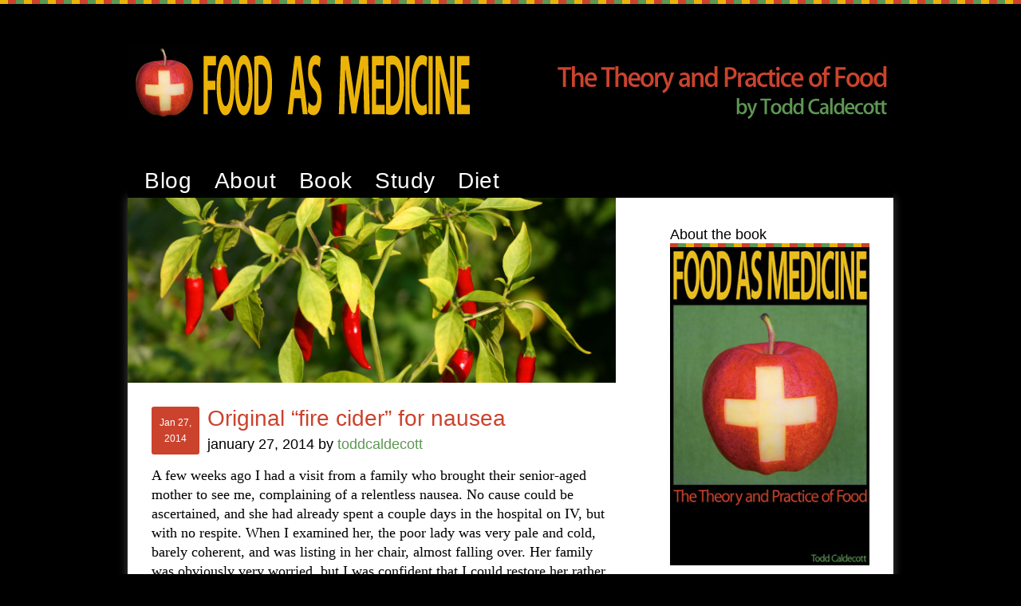

--- FILE ---
content_type: text/html; charset=UTF-8
request_url: https://www.foodasmedicine.ca/2014/original-fire-cider-for-nausea/
body_size: 8969
content:
<!DOCTYPE html PUBLIC "-//W3C//DTD XHTML 1.0 Transitional//EN" "http://www.w3.org/TR/xhtml1/DTD/xhtml1-transitional.dtd">
<html xmlns="http://www.w3.org/1999/xhtml" lang="en-US" xml:lang="en-US">
<head profile="http://gmpg.org/xfn/11">
<meta http-equiv="Content-Type" content="text/html; charset=UTF-8" />
<title>Original “fire cider” for nausea</title><link rel='dns-prefetch' href='//platform-api.sharethis.com' />
<link rel='dns-prefetch' href='//s.w.org' />
<link rel="alternate" type="application/rss+xml" title="Food as Medicine &raquo; Feed" href="https://www.foodasmedicine.ca/feed/" />
<link rel="alternate" type="application/rss+xml" title="Food as Medicine &raquo; Comments Feed" href="https://www.foodasmedicine.ca/comments/feed/" />
<link rel="canonical" href="https://www.foodasmedicine.ca/2014/original-fire-cider-for-nausea/" />
		<script type="text/javascript">
			window._wpemojiSettings = {"baseUrl":"https:\/\/s.w.org\/images\/core\/emoji\/2.3\/72x72\/","ext":".png","svgUrl":"https:\/\/s.w.org\/images\/core\/emoji\/2.3\/svg\/","svgExt":".svg","source":{"concatemoji":"https:\/\/www.foodasmedicine.ca\/wp-includes\/js\/wp-emoji-release.min.js?ver=4.8.27"}};
			!function(t,a,e){var r,i,n,o=a.createElement("canvas"),l=o.getContext&&o.getContext("2d");function c(t){var e=a.createElement("script");e.src=t,e.defer=e.type="text/javascript",a.getElementsByTagName("head")[0].appendChild(e)}for(n=Array("flag","emoji4"),e.supports={everything:!0,everythingExceptFlag:!0},i=0;i<n.length;i++)e.supports[n[i]]=function(t){var e,a=String.fromCharCode;if(!l||!l.fillText)return!1;switch(l.clearRect(0,0,o.width,o.height),l.textBaseline="top",l.font="600 32px Arial",t){case"flag":return(l.fillText(a(55356,56826,55356,56819),0,0),e=o.toDataURL(),l.clearRect(0,0,o.width,o.height),l.fillText(a(55356,56826,8203,55356,56819),0,0),e===o.toDataURL())?!1:(l.clearRect(0,0,o.width,o.height),l.fillText(a(55356,57332,56128,56423,56128,56418,56128,56421,56128,56430,56128,56423,56128,56447),0,0),e=o.toDataURL(),l.clearRect(0,0,o.width,o.height),l.fillText(a(55356,57332,8203,56128,56423,8203,56128,56418,8203,56128,56421,8203,56128,56430,8203,56128,56423,8203,56128,56447),0,0),e!==o.toDataURL());case"emoji4":return l.fillText(a(55358,56794,8205,9794,65039),0,0),e=o.toDataURL(),l.clearRect(0,0,o.width,o.height),l.fillText(a(55358,56794,8203,9794,65039),0,0),e!==o.toDataURL()}return!1}(n[i]),e.supports.everything=e.supports.everything&&e.supports[n[i]],"flag"!==n[i]&&(e.supports.everythingExceptFlag=e.supports.everythingExceptFlag&&e.supports[n[i]]);e.supports.everythingExceptFlag=e.supports.everythingExceptFlag&&!e.supports.flag,e.DOMReady=!1,e.readyCallback=function(){e.DOMReady=!0},e.supports.everything||(r=function(){e.readyCallback()},a.addEventListener?(a.addEventListener("DOMContentLoaded",r,!1),t.addEventListener("load",r,!1)):(t.attachEvent("onload",r),a.attachEvent("onreadystatechange",function(){"complete"===a.readyState&&e.readyCallback()})),(r=e.source||{}).concatemoji?c(r.concatemoji):r.wpemoji&&r.twemoji&&(c(r.twemoji),c(r.wpemoji)))}(window,document,window._wpemojiSettings);
		</script>
		<style type="text/css">
img.wp-smiley,
img.emoji {
	display: inline !important;
	border: none !important;
	box-shadow: none !important;
	height: 1em !important;
	width: 1em !important;
	margin: 0 .07em !important;
	vertical-align: -0.1em !important;
	background: none !important;
	padding: 0 !important;
}
</style>
<link rel='stylesheet' id='luscious-child-theme-css'  href='https://www.foodasmedicine.ca/wp-content/themes/luscious/style.css?ver=2.5.3' type='text/css' media='all' />
<link rel='stylesheet' id='ecwid-css-css'  href='https://www.foodasmedicine.ca/wp-content/plugins/ecwid-shopping-cart/css/frontend.css?ver=5.6.2' type='text/css' media='all' />
<link rel='stylesheet' id='child-pages-shortcode-css-css'  href='https://www.foodasmedicine.ca/wp-content/plugins/child-pages-shortcode/css/child-pages-shortcode.min.css?ver=1.1.4' type='text/css' media='all' />
<script type='text/javascript' src='https://www.foodasmedicine.ca/wp-includes/js/jquery/jquery.js?ver=1.12.4'></script>
<script type='text/javascript' src='https://www.foodasmedicine.ca/wp-includes/js/jquery/jquery-migrate.min.js?ver=1.4.1'></script>
<script type='text/javascript' src='https://www.foodasmedicine.ca/wp-content/plugins/ecwid-shopping-cart/js/frontend.js?ver=5.6.2'></script>
<script type='text/javascript' src='https://www.foodasmedicine.ca/wp-content/plugins/child-pages-shortcode/js/child-pages-shortcode.min.js?ver=1.1.4'></script>
<!--[if lt IE 9]>
<script type='text/javascript' src='https://www.foodasmedicine.ca/wp-content/themes/genesis/lib/js/html5shiv.js?ver=3.7.3'></script>
<![endif]-->
<script type='text/javascript' src='//platform-api.sharethis.com/js/sharethis.js#product=ga'></script>
<link rel='https://api.w.org/' href='https://www.foodasmedicine.ca/wp-json/' />
<link rel="EditURI" type="application/rsd+xml" title="RSD" href="https://www.foodasmedicine.ca/xmlrpc.php?rsd" />
<link rel="wlwmanifest" type="application/wlwmanifest+xml" href="https://www.foodasmedicine.ca/wp-includes/wlwmanifest.xml" /> 
<link rel='prev' title='My take on E3 Live during pregnancy' href='https://www.foodasmedicine.ca/2013/my-take-on-e3-live-during-pregnancy/' />
<link rel='next' title='Q&#038;A: Is flax oil good for health?' href='https://www.foodasmedicine.ca/2014/is-flax-oil-good-for-health/' />
<meta name="generator" content="WordPress 4.8.27" />
<link rel="alternate" type="application/json+oembed" href="https://www.foodasmedicine.ca/wp-json/oembed/1.0/embed?url=https%3A%2F%2Fwww.foodasmedicine.ca%2F2014%2Foriginal-fire-cider-for-nausea%2F" />
<link rel="alternate" type="text/xml+oembed" href="https://www.foodasmedicine.ca/wp-json/oembed/1.0/embed?url=https%3A%2F%2Fwww.foodasmedicine.ca%2F2014%2Foriginal-fire-cider-for-nausea%2F&#038;format=xml" />
<meta http-equiv="x-dns-prefetch-control" content="on">
<link rel="dns-prefetch" href="//images-cdn.ecwid.com/">
<link rel="dns-prefetch" href="//images.ecwid.com/">
<link rel="dns-prefetch" href="//app.ecwid.com/">
<link rel="dns-prefetch" href="//ecwid-static-ru.r.worldssl.net">
<link rel="dns-prefetch" href="//ecwid-images-ru.r.worldssl.net">
<link rel="preload" href="https://app.ecwid.com/script.js?516129&data_platform=wporg" as="script">
<script type="text/javascript">
window.ec = window.ec || Object();
window.ec.config = window.ec.config || Object();
window.ec.config.enable_canonical_urls = true;
</script><meta name="keywords" content="apple cider vinegar,ayurveda,cayenne,digestion,fire cider,kapha,recipes" />
  <meta property="og:title" content="Original “fire cider” for nausea" />
  <meta property="og:type" content="blog" />
  <meta property="og:description" content="A few weeks ago I had a visit from a family who brought their senior-aged mother to see me, complaining &amp;hellip;" />
  	<meta property="og:image" content="https://www.foodasmedicine.ca/wp-content/uploads/2014/01/cayenne-960x640.jpg" />
	<meta property="og:image" content="http://www.foodasmedicine.ca/wp-content/uploads/2014/01/Capsicum_frutescens.jpg" />
  <meta property="og:url" content="https://www.foodasmedicine.ca/2014/original-fire-cider-for-nausea/" />
  <meta property="og:site_name" content="Food as Medicine" />
  <meta name="twitter:title" content="Original “fire cider” for nausea" />
  <meta name="twitter:card" content="summary_large_image" />
  <meta name="twitter:description" content="A few weeks ago I had a visit from a family who brought their senior-aged mother to see me, complaining &amp;hellip;" />
  <meta name="twitter:image" content="https://www.foodasmedicine.ca/wp-content/uploads/2014/01/cayenne-960x640.jpg" />
  <meta name="twitter:url" content="https://www.foodasmedicine.ca/2014/original-fire-cider-for-nausea/" />
      
<script src="https://www.google.com/recaptcha/api.js" async defer></script>
<link rel="icon" href="https://www.foodasmedicine.ca/wp-content/themes/luscious/images/favicon.ico" />
<link rel="pingback" href="https://www.foodasmedicine.ca/xmlrpc.php" />
<style type="text/css">#header { background: url(https://www.foodasmedicine.ca/wp-content/uploads/2014/01/FAM_banner.jpg) no-repeat !important; }</style>
<style type="text/css" id="custom-background-css">
body.custom-background { background-color: #000000; }
</style>
</head>
<body class="post-template-default single single-post postid-963 single-format-standard custom-background custom-header header-image header-full-width content-sidebar"><div id="wrap"><div id="header"><div class="wrap"><div id="title-area"><p id="title"><a href="https://www.foodasmedicine.ca/">Food as Medicine</a></p></div></div></div><div id="nav"><div class="wrap"><ul id="menu-main-navigation" class="menu genesis-nav-menu menu-primary"><li id="menu-item-682" class="menu-item  menu-item-type-post_type menu-item-object-page current_page_parent menu-item-682"><a href="https://www.foodasmedicine.ca/3-blog/">Blog</a></li>
<li id="menu-item-679" class="menu-item  menu-item-type-post_type menu-item-object-page menu-item-679"><a href="https://www.foodasmedicine.ca/1-about-the-book/">About</a></li>
<li id="menu-item-685" class="menu-item  menu-item-type-post_type menu-item-object-page menu-item-685"><a href="https://www.foodasmedicine.ca/buy-the-book/">Book</a></li>
<li id="menu-item-1098" class="menu-item  menu-item-type-post_type menu-item-object-page menu-item-1098"><a href="https://www.foodasmedicine.ca/study/">Study</a></li>
<li id="menu-item-952" class="menu-item  menu-item-type-post_type menu-item-object-page menu-item-has-children menu-item-952"><a href="https://www.foodasmedicine.ca/diet/">Diet</a>
<ul  class="sub-menu">
	<li id="menu-item-942" class="menu-item  menu-item-type-post_type menu-item-object-page menu-item-942"><a href="https://www.foodasmedicine.ca/diet/quantity-and-timing/">Quantity &#038; timing</a></li>
	<li id="menu-item-943" class="menu-item  menu-item-type-post_type menu-item-object-page menu-item-943"><a href="https://www.foodasmedicine.ca/diet/food-combining/">Food-combining</a></li>
	<li id="menu-item-950" class="menu-item  menu-item-type-post_type menu-item-object-page menu-item-950"><a href="https://www.foodasmedicine.ca/diet/paleolithic-diet/">Paleolithic diet</a></li>
	<li id="menu-item-949" class="menu-item  menu-item-type-post_type menu-item-object-page menu-item-949"><a href="https://www.foodasmedicine.ca/diet/diet-to-reduce-vata/">Vata diet</a></li>
	<li id="menu-item-948" class="menu-item  menu-item-type-post_type menu-item-object-page menu-item-948"><a href="https://www.foodasmedicine.ca/diet/diet-to-reduce-pitta/">Pitta diet</a></li>
	<li id="menu-item-947" class="menu-item  menu-item-type-post_type menu-item-object-page menu-item-947"><a href="https://www.foodasmedicine.ca/diet/diet-to-reduce-kapha/">Kapha diet</a></li>
</ul>
</li>
</ul></div></div><div id="inner"><div id="content-sidebar-wrap"><div id="content" class=""><div class="post-963 post type-post status-publish format-standard has-post-thumbnail category-apple-cider-vinegar category-ayurveda category-cayenne category-digestion category-fire-cider category-kapha category-recipes entry"><a href="https://www.foodasmedicine.ca/2014/original-fire-cider-for-nausea/" rel="bookmark"><img class="post-photo" src="https://www.foodasmedicine.ca/wp-content/uploads/2014/01/cayenne-660x250.jpg" alt="Original “fire cider” for nausea" /></a><div class="post-date"><span class="date published time" title="2014-01-27T10:10:08+00:00">Jan 27, 2014</span> </div><!-- end .post-date --><h1 class="entry-title">Original “fire cider” for nausea</h1>
<div class="post-info"><span class="date published time" title="2014-01-27T10:10:08+00:00">January 27, 2014</span>  By <span class="author "><span class="fn"><a href="https://www.foodasmedicine.ca/author/jivakakomarabhacca/" rel="author">toddcaldecott</a></span></span>  </div><div class="entry-content"><p>A few weeks ago I had a visit from a family who brought their senior-aged mother to see me, complaining of a relentless nausea. No cause could be ascertained, and she had already spent a couple days in the hospital on IV, but with no respite. When I examined her, the poor lady was very pale and cold, barely coherent, and was listing in her chair, almost falling over. Her family was obviously very worried, but I was confident that I could restore her rather quickly, my optimism based on a little remedy I discovered about 15 years ago. While she and her family waited, I excused myself and made some up. I measured out a dose and diluted it in warm water, gave it to the mother, and then continued talking to the family about ways they could restore her electrolytes and digestion. Within a minute or so, the mother&#8217;s pallor changed notably, and she began to sit upright, and answer questions easily. Her eyes were clearer and brighter, and by the time she left a few minutes later, she easily walked out the door on the arm of her daughter.</p>
<p>I knew this remedy would likely benefit her because I have had occasion to test it many times. The first time I found this remedy was when I was searching for something I could give a young female patient that had suffered from intractable nausea for an entire year, as a complication of appendix surgery. She literally could not get out of bed, and had not attended school in the last nine months. Her mother was at her wit&#8217;s end, and told me she had tried everything: pharmaceuticals, herbal remedies, homeopathics and acupuncture &#8211; nothing had worked so far.</p>
<p>During this period I was also clinical director at a herbal college, and was teaching a course on Physiomedicalism, an early evolute of Western herbal medicine in North America. It was a practice derived from the techniques of a folk herbalist named Samuel Thomson, who is notable not only as the first multi-level marketer in North America, but because he introduced several herbs into the materia medica, including lobelia <em>(Lobelia inflata)</em> and cayenne <em>(Capsicum spp.)</em>. For Thomson, cayenne in particular was a herb that was unmatched when it came to holding the &#8220;heat&#8221; of the stomach, synonymous with good appetite and digestion. In Ayurveda, the stomach is the primary site of kapha, or &#8216;phlgem&#8217;, and when the cold, heavy and congesting qualities of kapha increase, there is a commensurate decline in appetite and digestion. Think of trying to burn wet leaves: instead of heat (digestion), all we get is smoke (nausea). Thus nausea is essentially a disease of kapha, and the primary method for resolving this is to burn away the mucus and congestion by activating the digestive fire. In this way, cayenne can be used for any type of kapha issue, including viral rhinitis and influenza, where the symptoms are characterized by nausea, coldness and mucus congestion. For active fever, however, this is remedy is too heating and should be avoided in favour of gentle diaphoretics such as yarrow, catnip, or elder flower tea.</p>
</p>
<p><img src="http://www.foodasmedicine.ca/wp-content/uploads/2014/01/Capsicum_frutescens.jpg" alt="Capsicum_frutescens" width="585" height="439" class="aligncenter size-full wp-image-965" /></a>While cayenne was Thomson&#8217;s standby for digestion, I explored further and came across a specific formula in <em>King&#8217;s American Dispensatory</em> called &#8220;<a href="http://www.henriettesherbal.com/eclectic/kings/capsicum.html"><i>Anti-emetic drops</i></a>&#8220;, comprised of apple cider vinegar, cayenne, salt and water. I decided to try it out and mixed up a batch. I gave it to this young woman and her mother, and within a day I got a report back that the nausea was gone. Cautiously optimistic, I suggested she continue, and let me know how she was doing in a few days. A week later I heard from her mother that she was back at school, hanging out with her friends, now living the life she missed out on for the last year. Although I never saw them again, I received a letter from her mother several years later, telling me that her daughter had finished university &#8211; something she said wouldn&#8217;t have been possible without my help, and of course, the help of this very useful remedy.</p>
<p>Here is the recipe for <em>King&#8217;s Anti-emetic Drops</em> (approximated, using kitchen measurements):</p>
<ul>
<li>1/2 ounce (15 g) of powdered cayenne</li>
<li>1/4 tsp (2 g) of salt</li>
<li>1 cup (250 mL) apple cider vinegar</li>
<li>1 cup (250 mL) water</li>
</ul>
<p>Dose: One tablespoon, given as often as required.</p>
<h3>The original fire cider?</h3>
<p>Lately there has been a <a href="https://www.facebook.com/originalfirecider">bit of a furor</a> over a <a href="http://www.firecider.com/" target="_blank">company</a> that has trademarked the name &#8220;fire cider&#8221;, which is a combination of vinegar, habanero peppers, and other herbs. Perhaps because I live in Canada, I had never heard of the term &#8220;fire cider&#8221;, although I am obviously familiar with the ingredients. It seems that some folks are irritated that the company has taken a folk remedy and claimed it as their own. As we can see, the basic formula goes back more than a century, mentioned in the 1898 edition of King&#8217;s American Dispensatory, so it is hardly unique. Patents are used to protect inventions, whereas trademarks are used to protect marketing terms, such as product names. And unlike patents, which are supposedly novel inventions, it doesn&#8217;t matter how stupid an idea is to get a trademark to protect it. You just need to be first.</p>
<p>While the trademark application itself seems weak and could be challenged, it&#8217;s important to point out that there is no limitation on anyone making &#8220;fire cider&#8221; and calling it such, just as long as they don&#8217;t also sell it as &#8220;fire cider&#8221;. However, I can&#8217;t see how this little company is going to be hiring big city lawyers to put small time herbalists out of business at their local farmer&#8217;s market.  Particularly if everyone does it: bring on <a href="https://www.facebook.com/events/650921764970592">World Wide Fire Cider Making Day</a>!</p>
<p>Anyway, in the context of our free market, capitalist economy, it&#8217;s hard to fault the company: this is the way the system works, for better or for ill. It was probably a bad business decision on their part not to pick a unique name. Fortunately, herbalists are generally not proprietary folk, so regardless of the name, this and similar remedies should continue to remain part of the commons for a long time to come.</p>
<!--<rdf:RDF xmlns:rdf="http://www.w3.org/1999/02/22-rdf-syntax-ns#"
			xmlns:dc="http://purl.org/dc/elements/1.1/"
			xmlns:trackback="http://madskills.com/public/xml/rss/module/trackback/">
		<rdf:Description rdf:about="https://www.foodasmedicine.ca/2014/original-fire-cider-for-nausea/"
    dc:identifier="https://www.foodasmedicine.ca/2014/original-fire-cider-for-nausea/"
    dc:title="Original “fire cider” for nausea"
    trackback:ping="https://www.foodasmedicine.ca/2014/original-fire-cider-for-nausea/trackback/" />
</rdf:RDF>-->
</div><div class="post-meta"><span class="categories">Filed Under: <a href="https://www.foodasmedicine.ca/category/apple-cider-vinegar/">apple cider vinegar</a>, <a href="https://www.foodasmedicine.ca/category/ayurveda/">Ayurveda</a>, <a href="https://www.foodasmedicine.ca/category/cayenne/">cayenne</a>, <a href="https://www.foodasmedicine.ca/category/digestion/">Digestion</a>, <a href="https://www.foodasmedicine.ca/category/fire-cider/">fire cider</a>, <a href="https://www.foodasmedicine.ca/category/kapha/">Kapha</a>, <a href="https://www.foodasmedicine.ca/category/recipes/">Recipes</a></span> </div></div></div><div id="sidebar" class="sidebar widget-area"><div id="text-7" class="widget widget_text"><div class="widget-wrap"><h4 class="widget-title widgettitle">About the book</h4>
			<div class="textwidget"><a href="http://www.foodasmedicine.ca/buy-the-book"> <img src="http://www.foodasmedicine.ca/wp-content/uploads/2014/01/book_cover.jpg "width="250" /></a> 
</div>
		</div></div>
<div id="text-5" class="widget widget_text"><div class="widget-wrap">			<div class="textwidget"><p>Informed by the theory and practices of Ayurveda, folk medicine and scientific research, the new book <a href="http://www.foodasmedicine.ca/8-buy-the-book/">Food As Medicine: The Theory and Practice of Food</a> provides a practical and lucid model of what food is, how it impacts your health, and how to make the best choices in your diet -  all depending on your individual needs.  This detailed and timely book also includes meal plans and delicious recipes as well as therapeutic approaches to diet and herbs for specific conditions.</p></div>
		</div></div>
<div id="text-4" class="widget widget_text"><div class="widget-wrap"><h4 class="widget-title widgettitle">About Todd Caldecott</h4>
			<div class="textwidget"><img src="http://www.foodasmedicine.ca/wp-content/uploads/2014/01/todd.jpg" width="250" />
</div>
		</div></div>
<div id="text-6" class="widget widget_text"><div class="widget-wrap">			<div class="textwidget"><p>Todd Caldecott is a trained medical herbalist and practitioner of Ayurveda, in clinical practice since 1997.  He the Executive Director of <a href="http://dogwoodbotanical.com">Dogwood School of Botanical Medicine</a>, and a registered professional member of the American Herbalists Guild since 1997. He is author of the textbook <i>Ayurveda: The Divine Science of Life</i> and  editor of a new text on Nepalese ethnobotany called <a href="http://www.ayurvedainnepal.com"><i>Ayurveda in Nepal</i></a>.  Todd lives in Vancouver B.C. with his family where he practices and teaches herbal medicine and Ayurveda.  Check out his website at <a href="http://www.toddcaldecott.com">www.toddcaldecott.com</a> to get free information on natural health and healing.</p></div>
		</div></div>
		<div id="recent-posts-2" class="widget widget_recent_entries"><div class="widget-wrap">		<h4 class="widget-title widgettitle">Recent posts</h4>
		<ul>
					<li>
				<a href="https://www.foodasmedicine.ca/2016/breakfast-bowl/">Breakfast bowl</a>
						</li>
					<li>
				<a href="https://www.foodasmedicine.ca/2016/mexican-chicken-stew/">Mexican Chicken Stew</a>
						</li>
					<li>
				<a href="https://www.foodasmedicine.ca/2016/braised-persian-shanks/">Braised Persian Lamb Shanks</a>
						</li>
					<li>
				<a href="https://www.foodasmedicine.ca/2016/migraines-magnesium-brownrice/">Migraines, magnesium, and brown rice</a>
						</li>
					<li>
				<a href="https://www.foodasmedicine.ca/2016/musings-meal-times/">Some musings on meal times</a>
						</li>
					<li>
				<a href="https://www.foodasmedicine.ca/2016/egg-pizza/">Egg pizza!</a>
						</li>
					<li>
				<a href="https://www.foodasmedicine.ca/2016/12-culinary-herbs-a-free-lecture/">12 culinary herbs&#8230; a free lecture</a>
						</li>
					<li>
				<a href="https://www.foodasmedicine.ca/2015/parvatis-delight/">Parvati&#8217;s delight</a>
						</li>
					<li>
				<a href="https://www.foodasmedicine.ca/2015/the-graduated-diet/">The graduated diet</a>
						</li>
					<li>
				<a href="https://www.foodasmedicine.ca/2015/classes-begin-oct-8/">Food As Medicine classes begin Oct 8th!</a>
						</li>
					<li>
				<a href="https://www.foodasmedicine.ca/2015/fenugreek-blood-sugar/">Fenugreek for blood sugar</a>
						</li>
					<li>
				<a href="https://www.foodasmedicine.ca/2015/fats-and-oils/">Fats and oils</a>
						</li>
					<li>
				<a href="https://www.foodasmedicine.ca/2014/let-them-eat-salt/">Let them eat salt!</a>
						</li>
					<li>
				<a href="https://www.foodasmedicine.ca/2014/how-to-get-rid-of-rosacea/">How to get rid of rosacea</a>
						</li>
					<li>
				<a href="https://www.foodasmedicine.ca/2014/does-glyphosate-cause-celiac-disease/">Does glyphosate cause celiac disease?</a>
						</li>
					<li>
				<a href="https://www.foodasmedicine.ca/2014/is-flax-oil-good-for-health/">Q&#038;A: Is flax oil good for health?</a>
						</li>
					<li>
				<a href="https://www.foodasmedicine.ca/2014/original-fire-cider-for-nausea/">Original “fire cider” for nausea</a>
						</li>
					<li>
				<a href="https://www.foodasmedicine.ca/2013/my-take-on-e3-live-during-pregnancy/">My take on E3 Live during pregnancy</a>
						</li>
					<li>
				<a href="https://www.foodasmedicine.ca/2013/the-fodmaps-diet/">The FODMAPS diet</a>
						</li>
					<li>
				<a href="https://www.foodasmedicine.ca/2013/goat-curry/">Goat curry</a>
						</li>
					<li>
				<a href="https://www.foodasmedicine.ca/2013/fermented-quinoa-chocolate-cake/">Fermented Quinoa Chocolate Cake</a>
						</li>
					<li>
				<a href="https://www.foodasmedicine.ca/2012/soup-stock/">Soup stock</a>
						</li>
					<li>
				<a href="https://www.foodasmedicine.ca/2012/spicy-saag-nettle-style/">Spicy Saag &#8211; Nettle style</a>
						</li>
					<li>
				<a href="https://www.foodasmedicine.ca/2012/raw-food-reality-hour/">Raw Food Reality Hour</a>
						</li>
					<li>
				<a href="https://www.foodasmedicine.ca/2012/breakfast/">The Importance of Breakfast</a>
						</li>
					<li>
				<a href="https://www.foodasmedicine.ca/2012/indian-flatbreads-roti-thepla-and-parantha/">Indian Flatbreads: roti, thepla and parantha</a>
						</li>
					<li>
				<a href="https://www.foodasmedicine.ca/2012/blood-building-syrup/">Blood Building Syrup</a>
						</li>
					<li>
				<a href="https://www.foodasmedicine.ca/2012/the-ever-present-problem-of-plastic/">The ever-present problem of plastic&#8230;</a>
						</li>
					<li>
				<a href="https://www.foodasmedicine.ca/2011/some-student-feedback/">Some student feedback</a>
						</li>
					<li>
				<a href="https://www.foodasmedicine.ca/2011/preventing-constipation-naturally/">Preventing constipation naturally</a>
						</li>
					<li>
				<a href="https://www.foodasmedicine.ca/2011/on-the-issue-of-gluten/">On the issue of gluten&#8230;</a>
						</li>
					<li>
				<a href="https://www.foodasmedicine.ca/2011/diet-to-balance-pitta-bile/">Diet to balance pitta (bile)</a>
						</li>
					<li>
				<a href="https://www.foodasmedicine.ca/2011/diet-to-balance-vata-wind/">Diet to balance vata (wind)</a>
						</li>
					<li>
				<a href="https://www.foodasmedicine.ca/2011/diet-to-balance-kapha-phlegm/">Diet to balance kapha (phlegm)</a>
						</li>
					<li>
				<a href="https://www.foodasmedicine.ca/2011/old-fashioned-sauerkraut/">Old-fashioned Sauerkraut</a>
						</li>
					<li>
				<a href="https://www.foodasmedicine.ca/2011/how-to-make-ghee/">How to make ghee</a>
						</li>
					<li>
				<a href="https://www.foodasmedicine.ca/2011/how-to-make-cultured-butter/">How to make cultured butter</a>
						</li>
					<li>
				<a href="https://www.foodasmedicine.ca/2011/a-diet-for-everyone/">A Diet For Everyone</a>
						</li>
					<li>
				<a href="https://www.foodasmedicine.ca/2011/kitchari-a-healing-food-in-ayurveda/">Kitchari: A healing food in Ayurveda</a>
						</li>
					<li>
				<a href="https://www.foodasmedicine.ca/2011/do-you-use-grapefruit-seed-extract/">Do you use grapefruit seed extract?</a>
						</li>
					<li>
				<a href="https://www.foodasmedicine.ca/2011/busting-some-myths-about-raw-food-veganism/">Busting some myths about raw-food veganism&#8230;</a>
						</li>
					<li>
				<a href="https://www.foodasmedicine.ca/2011/rebuilding-the-fire/">Rebuilding the fire&#8230;</a>
						</li>
					<li>
				<a href="https://www.foodasmedicine.ca/2011/western-hemlock/">Tree of Life: Western Hemlock</a>
						</li>
					<li>
				<a href="https://www.foodasmedicine.ca/2011/alkaline-water/">Alkaline water</a>
						</li>
					<li>
				<a href="https://www.foodasmedicine.ca/2011/on-the-subject-of-raw-cacao/">On the subject of &#8220;raw&#8221; cacao&#8230;</a>
						</li>
					<li>
				<a href="https://www.foodasmedicine.ca/2011/cut-bpa-and-pthalate-levels-in-half/">Cut BPA and pthalate levels in half!</a>
						</li>
					<li>
				<a href="https://www.foodasmedicine.ca/2011/were-they-wrong-about-salt/">Were they wrong about salt?</a>
						</li>
				</ul>
		</div></div>
		</div></div></div><div id="footer" class="footer"><div class="wrap"><div class="gototop"><p><a href="#wrap" rel="nofollow">Return to top of page</a></p></div><div class="creds"><p>Copyright &#x000A9;&nbsp;2026 by Todd Caldecott. All Rights Reserved.</p></div></div></div></div><script>
    jQuery(document).ready(function () {
		jQuery.post('https://www.foodasmedicine.ca?ga_action=googleanalytics_get_script', {action: 'googleanalytics_get_script'}, function(response) {
			var F = new Function ( response );
			return( F() );
		});
    });
</script><script type='text/javascript' src='https://www.foodasmedicine.ca/wp-includes/js/jquery/ui/widget.min.js?ver=1.11.4'></script>
<script type='text/javascript' src='https://www.foodasmedicine.ca/wp-includes/js/wp-embed.min.js?ver=4.8.27'></script>
</body></html>


--- FILE ---
content_type: text/css
request_url: https://www.foodasmedicine.ca/wp-content/themes/luscious/style.css?ver=2.5.3
body_size: 5578
content:
/*
	Theme Name: Luscious Child Theme
	Theme URI: http://www.studiopress.com/themes/luscious
	Description: Luscious is a two or three column child theme created for the Genesis Framework.
	Author: StudioPress
	Author URI: http://www.studiopress.com/
 
	Version: 1.0
 
	Tags: custom-background, custom-header, featured-images, threaded-comments, two-columns
 
	Template: genesis
	Template Version: 1.8
 
	License: GNU General Public License v2.0 (or later)
	License URI: http://www.opensource.org/licenses/gpl-license.php
*/

/* Table of Contents

* Import Fonts
* Defaults
* Hyperlinks
* Body
* Wrap
* Header
* Image Header - Partial Width
* Image Header - Full Width
* Navigation Constants
* Header Right Navigation
* Social Icons
* Primary Navigation
* Primary Navigation Extras
* Secondary Navigation
* Inner
* Breadcrumb
* Taxonomy Description
* Content-Sidebar Wrap
* Content
* Column Classes
* Featured Post Grid
* Headlines
* Ordered / Unordered Lists
* Post Info
* Post Meta
* Author Box
* Sticky Posts
* Archive Page
* Post Icons
* Images
* Post Navigation
* Primary / Secondary Sidebars
* Dropdowns
* Featured Page / Post
* User Profile
* Buttons
* Search Form
* eNews & Updates Widget
* Calendar Widget
* Footer Widgets
* Footer
* Comments
* Gravity Forms

*/


/* Defaults
------------------------------------------------------------ */
@font-face {
	font-family: 'Conv_arial_0';
	src: url('fonts/arial_0.eot');
	src: local('☺'), url('fonts/arial_0.woff') format('woff'), url('fonts/arial_0.ttf') format('truetype'), url('fonts/arial_0.svg') format('svg');
	font-weight: normal;
	font-style: normal;
}
@font-face {
font-family: 'Gentium';
src: url(http://site/fonts/GentiumPlus-R.ttf);
}
@font-face {
font-family: 'Myriad Apple';
src: url(http://site/fonts/MYRIADAM.ttf);
}

body,
h1,
h2,
h2 a,
h2 a:visited,
h3,
h4,
h5,
h6,
p,
select,
textarea {
	color: #000000;
	font-family: 'Gentium', Times New Roman, serif;
	font-size: 17.74px;
	font-weight: normal;
	line-height: 24px;
	margin: 0;
	padding: 0;
	text-decoration: none;
}

input {
	color: #000000;
	font-family: 'Gentium', Times New Roman, serif;
}

blockquote,
input,
select,
textarea,
.author-box,
.breadcrumb,
.sticky,
.taxonomy-description,
.wp-caption {
	-khtml-border-radius: 3px;
	-moz-border-radius: 3px;
	-webkit-border-radius: 3px;
	background-color: #f2f2ee;
	border: 1px solid #d9d8d0;
	border-radius: 3px;
}

li,
ol,
ul {
	margin: 0;
	padding: 0;
}

ol li {
	list-style-type: decimal;
}


/* Hyperlinks
------------------------------------------------------------ */

a,
a:visited {
	color: #5e9753;
	text-decoration: none;
}

a:hover {
	text-decoration: underline;
}

a img {
	border: none;
}


/* Body
------------------------------------------------------------ */

body {
	background: url(images/border.png) repeat-x;
}


/* Wrap
------------------------------------------------------------ */

#wrap {
	background: #000000;
	margin: 5px auto 0; 
}


/* Header
------------------------------------------------------------ */

#header {
	margin: 0 auto;
	min-height: 200px;
	overflow: hidden;
	width: 960px;
	
}

#title-area {
	float: left;
	overflow: hidden;
	padding: 15px 0 0;
	width: 485px;
}

#title {
	font-family: ‘Myriad Apple’, Arial, sans-serif;
	font-size: 48px;
	line-height: 48px;
	margin: 0;
}

.header-full-width #title {
	text-align: center;
}

#title a,
#title a:hover {
	color: #000000;
	text-decoration: none;
	text-shadow: 1px 1px #fff;
}

#description {
	color: #3d241d;
	font-family: "Myriad Apple", Arial, sans-serif;
	font-size: 18px;
	text-shadow: 1px 1px #fff;
	text-transform: lowercase;
}

.header-full-width #description {
	text-align: center;
}

#header .widget-area {float: right; margin: 152px 35px 0 0; width: 170px;}


/* Image Header - Partial Width
------------------------------------------------------------ */

.header-image #title-area,
.header-image #title,
.header-image #title a {
	display: block;
	float: left;
	height: 100px;
	overflow: hidden;
	padding: 0;
	text-indent: -9999px;
	width: 400px;
}

.header-image #description {
	display: block;
	overflow: hidden;
}


/* Image Header - Full Width
------------------------------------------------------------ */

.header-full-width #title-area,
.header-full-width #title,
.header-full-width #title a {
	width: 960px;
}


/* Navigation Constants
------------------------------------------------------------ */

.menu li:hover ul ul,
.menu li.sfHover ul ul {
	left: -9999px;
}

li:hover,
li.sfHover {
	position: static;
}

li a .sf-sub-indicator {
	position: absolute;
	text-indent: -9999px;
}


/* Header Right Navigation
------------------------------------------------------------ */

#header ul.menu {
	float: right;
	margin: 40px 0 0;
}

#header ul.menu ul {
	float: right;
	padding: 0;
	width: 100%;
}

#header ul.menu li {
	float: left;
	list-style-type: none;
	text-transform: uppercase;
}

#header ul.menu li a {
	color: #555;
	display: block;
	font-size: 12px;
	padding: 6px 15px 5px;
	position: relative;
	text-decoration: none;
}

#header ul.menu li a:hover,
#header ul.menu li a:active,
#header ul.menu li:hover a,
#header ul.menu .current_page_item a,
#header ul.menu .current-cat a,
#header ul.menu .current-menu-item a {
	color: #222;
}

#header ul.menu li li a,
#header ul.menu li li a:link,
#header ul.menu li li a:visited {
	background-color: #f2f2ee;
	border: 1px solid #d9d8d0;
	border-top-width: 0;
	color: #555;
	font-size: 11px;
	margin: 0;
	padding: 5px 10px;
	position: relative;
	text-transform: none;
	width: 128px;
}

#header ul.menu li li a:hover,
#header ul.menu li li a:active {
	color: #222;
}

#header ul.menu li ul {
	height: auto;
	left: -9999px;
	margin: 0 0 0 -1px;
	position: absolute;
	width: 150px;
	z-index: 9999;
}

#header ul.menu li ul a {
	width: 130px;
}

#header ul.menu li ul ul {
	margin: -35px 0 0 149px;
}

#header ul.menu li:hover>ul,
#header ul.menu li.sfHover ul {
	left: auto;
}


/* Social Icons
------------------------------------------------------------ */

#header ul li.social-facebook,
#header ul li.social-pinterest,
#header ul li.social-rss,
#header ul li.social-twitter {
	float: left;
}

#header ul li.social-facebook a,
#header ul li.social-facebook a:hover,
#header ul li.social-pinterest a,
#header ul li.social-pinterest a:hover,
#header ul li.social-rss a,
#header ul li.social-rss a:hover,
#header ul li.social-twitter a,
#header ul li.social-twitter a:hover {
	-khtml-border-radius: 3px;
	-moz-border-radius: 3px;
	-webkit-border-radius: 3px;
	background: #cb432d url(images/social-icons.png);
	border-radius: 3px;
	display: block;
	height: 32px;
	margin: 0 0 0 10px;
	padding: 0;
	text-indent: -9999px;
	width: 32px;
}

#header ul li.social-facebook a:hover,
#header ul li.social-pinterest a:hover,
#header ul li.social-rss a:hover,
#header ul li.social-twitter a:hover {
	background: #f7a032 url(images/social-icons.png);
}

#header ul li.social-facebook a {
	background-position: 0 0;
}

#header ul li.social-facebook a:hover {
	background-position: 0 0;
}

#header ul li.social-pinterest a {
	background-position: -32px 0;
}

#header ul li.social-pinterest a:hover {
	background-position: -32px 0;
}

#header ul li.social-rss a {
	background-position: 0 -32px;
}

#header ul li.social-rss a:hover {
	background-position: 0 -32px;
}

#header ul li.social-twitter a {
	background-position: -32px -32px;
}

#header ul li.social-twitter a:hover {
	background-position: -32px -32px;
}


/* Primary Navigation
------------------------------------------------------------ */

#nav {
	-webkit-box-shadow: 0 0 0px 0px #000000; 
	box-shadow: 0 0 0 0 #000000;
	/* background-color: #000000; */
	background-color:#000000;
	/* border-radius: 0px; */
	clear: both;
	color: #fff;
	margin: 0 auto 0px;
	overflow: hidden;
	text-transform:capitalize;
	width: 960px; 
	height:43px;
	font-family: "Myriad Apple", Arial, sans-serif;
}

#nav ul {
	float: left; background-color:#000000; -webkit-box-shadow: 0 0 0 0 #000000; box-shadow: 0 0 0 0 #000000;
	width: 100%;
}

#nav li {
	float: left;
	list-style-type: none;
	font-family: "Myriad Apple", Arial, sans-serif;
}

#nav li a {
	color: #ebb308;
	display: block;
	font-size: 28px;
	padding: 6px 15px 5px;
	position: relative;
	text-decoration: none;
} 

#nav li a {
    color: #FFFFFF;
    display: block;
    font-size: 28px;
      padding:10px 7.6px 9px 21px;
    position: relative;
    text-decoration: none;
   font-family: "Century Gothic", AppleGothic, Arial, sans-serif;
	text-transform:none; letter-spacing:0.5px;
}

#nav li a:hover,
#nav li a:active,
#nav li:hover a,
#nav .current_page_item a,
#nav .current-cat a,
#nav .current-menu-item a {
	color: #5e9753;
}

#nav li li a,
#nav li li a:link,
#nav li li a:visited {
	background-color: #000000;
	border: 1px solid #000000;
	border-top-width: 0;
	color: #649b5b;
	font-size: 14px;
	padding: 5px 10px;
	position: relative;
	text-transform: none;
	width: 140px;
}

#nav li li a:hover,
#nav li li a:active {
	background-color: #e9b028;
	color: #000000;
}

#nav li ul {
	height: auto;
	left: -9999px;
	position: absolute;
	width: 150px;
	z-index: 9999;
}

#nav li ul a {
	width: 130px;
}

#nav li ul ul {
	margin: -35px 0 0 149px;
}

#nav li:hover>ul,
#nav li.sfHover ul {
	left: auto;
}


/* Primary Navigation Extras
------------------------------------------------------------ */

#nav li.right {
	float: right;
	font-size: 12px;
	padding: 6px 15px 5px;
}

#nav li.right a {
	background: none;
	border: none;
	color: #555;
	display: inline;
	text-decoration: none;
}

#nav li.right a:hover {
	color: #222;
	text-decoration: none;
}

#nav li.search {
	padding: 0px;
	/*display:none;*/
}

#nav li.rss a {
	background: url(images/rss.png) no-repeat center left;
	margin: 0 0 0 10px;
	padding: 7px 0 5px 16px;
}

#nav li.twitter a {
	background: url(images/twitter-nav.png) no-repeat center left;
	padding: 7px 0 5px 20px;
}


/* Secondary Navigation
------------------------------------------------------------ */

#subnav {
	background: #3d241d url(images/border.png) repeat-x;
	clear: both;
	overflow: hidden;
}

#subnav .wrap {
	color: #d9d8d0;
	margin: 0 auto;
	padding: 5px 0 0;
	text-transform: uppercase;
	width: 960px;
}

#subnav ul {
	float: left;
	width: 100%;
}

#subnav li {
	float: left;
	list-style-type: none;
}

#subnav li a {
	color: #d9d8d0;
	display: block;
	font-size: 12px;
	padding: 9px 15px 7px;
	position: relative;
	text-decoration: none;
}

#subnav li a:hover,
#subnav li a:active,
#subnav li:hover a,
#subnav .current_page_item a,
#subnav .current-cat a,
#subnav .current-menu-item a {
	color: #fff;
}

#subnav li li a,
#subnav li li a:link,
#subnav li li a:visited {
	background-color: #3d241d;
	border: 1px solid #543128;
	border-top-width: 0;
	color: #fff;
	font-size: 11px;
	padding: 5px 10px;
	position: relative;
	text-transform: none;
	width: 128px;
}

#subnav li li a:hover,
#subnav li li a:active {
	background-color: #543128;
	color: #fff;
}

#subnav li ul {
	height: auto;
	left: -9999px;
	position: absolute;
	width: 150px;
	z-index: 9999;
}

#subnav li ul a {
	width: 130px;
}

#subnav li ul ul {
	margin: -35px 0 0 149px;
}

#subnav li:hover>ul,
#subnav li.sfHover ul {
	left: auto;
}


/* Inner
------------------------------------------------------------ */

#inner {-webkit-box-shadow: 0 0 10px 1px #3E3E3E; box-shadow: 0 0 10px 1px #3E3E3E;
	/* border-radius: 3px; */
	background-color: #fff;
	background-color: #fff;
	margin: 0px auto;
	overflow: hidden;
	padding: 20px 30px 65px 30px;
	width: 900px;
	/*min-height:900px;
	height:100%;*/
}


/* Breadcrumb
------------------------------------------------------------ */

.breadcrumb {
	border: none;
	color: #555;
	font-size: 12px;
	line-height: 18px;
	margin: 0 0 10px;
	padding: 6px 10px 5px;
}


/* Taxonomy Description
------------------------------------------------------------ */

.taxonomy-description {
	margin: 0 0 30px;
	padding: 10px;
}


/* Content-Sidebar Wrap
------------------------------------------------------------ */

#content-sidebar-wrap {
	float: left;
	width: 720px;
}

.content-sidebar #content-sidebar-wrap,
.full-width-content #content-sidebar-wrap,
.sidebar-content #content-sidebar-wrap {
	width: 900px;
}

.sidebar-content-sidebar #content-sidebar-wrap,
.sidebar-sidebar-content #content-sidebar-wrap {
	float: right;
}


/* Content
------------------------------------------------------------ */

#content {
	float: left;
	padding: 10px 0 20px;
	width: 440px;
}

.content-sidebar #content,
.sidebar-content #content {
	width: 585px;
}

.sidebar-content #content,
.sidebar-sidebar-content #content {
	float: right;
}

.full-width-content #content {
	width: 880px;
}

blockquote {
	margin: 5px 15px 20px;
	padding: 15px 20px 0;
}

.post {
	margin: 0 0 40px;
}

.entry-content {
	clear: both;
	overflow: hidden;
}

.entry-content p {
	padding: 0 0 20px;
}

p.subscribe-to-comments {
	padding: 20px 0 10px;
}

.clear {
	clear: both;
}

.clear-line {
	border-bottom: 1px solid #d9d8d0;
	clear: both;
	margin: 0 0 15px;
}


/* Column Classes
------------------------------------------------------------ */

.five-sixths,
.four-fifths,
.four-sixths,
.one-fifth,
.one-fourth,
.one-half,
.one-sixth,
.one-third,
.three-fifths,
.three-fourths,
.three-sixths,
.two-fifths,
.two-fourths,
.two-sixths,
.two-thirds {
	float: left;
	margin: 0 0 20px;
	padding-left: 3%;
}

.one-half,
.three-sixths,
.two-fourths {
	width: 48%;
}

.one-third,
.two-sixths {
	width: 31%;
}

.four-sixths,
.two-thirds {
	width: 65%;
}

.one-fourth {
	width: 22.5%;
}

.three-fourths {
	width: 73.5%;
}

.one-fifth {
	width: 17.4%;
}

.two-fifths {
	width: 37.8%;
}

.three-fifths {
	width: 58.2%;
}

.four-fifths {
	width: 78.6%;
}

.one-sixth {
	width: 14%;
}

.five-sixths {
	width: 82%;
}

.first {
	clear: both;
	padding-left: 0;
}


/* Featured Post Grid
------------------------------------------------------------ */

.genesis-grid-even {
	float: right;
	padding: 0 0 15px;
	width: 48%;
}

.genesis-grid-odd {
	clear: both;
	float: left;
	padding: 0 0 15px;
	width: 48%;
}

.genesis-grid-even,
.genesis-grid-odd {
	margin: 0 0 20px;
}


/* Headlines
------------------------------------------------------------ */

h1,
h2,
h3,
h4,
h5,
h6 {
	color: #cb432d;
	font-family: "Myriad Apple", Arial, sans-serif;
	margin: 0 0 10px;
}

h1,
h2,
h2 a,
h2 a:visited {
	color: #cb432d;
	font-family: "Myriad Apple", Arial, sans-serif;
	font-size: 28px;
	line-height: 30px;
}

.taxonomy-description h1,
.widget-area h2,
.widget-area h2 a {
	font-size: 14px;
	line-height: 20px;
	margin: 0 0 5px;
}

h2 a:hover {
	color: #5e9753;
	text-decoration: none;
}

h3 {
	font-size: 20px;
}

#comments h3 {
	background: url(images/border.png) bottom repeat-x;
	color: #3d241d;
	margin: 0 0 10px;
	padding: 0 0 10px;
}

#respond h3 {
	color: #3d241d;
}

h4 {
	font-size: 18px;
}

.widget-area h4 {
	background: url(images/border.png) bottom repeat-x;
	color: #000000;
	margin:0px !important;
	padding: 0 0 5px;
	font-family: "Myriad Apple", Arial, sans-serif;
	font-size:18px; line-height: 22px;
	font-weight:normal;
}

.widget-area h4 a {
	color: #3d241d;
	text-decoration: none;
}

h5 {
	font-size: 14px;
}

h6 {
	font-size: 12px;
}


/* Ordered / Unordered Lists
------------------------------------------------------------ */

.entry-content ol,
.entry-content ul {
	margin: 0;
	padding: 0 0 15px;
}

.entry-content ol {
	margin: 0;
}

.archive-page ul li,
.entry-content ul li {
	list-style-type: square;
	margin: 0 0 0 30px;
	padding: 0;
}

.entry-content ol li {
	margin: 0 0 0 35px;
}

.archive-page ul ul,
.entry-content ol ol,
.entry-content ul ul {
	padding: 0;
}


/* Post Info
------------------------------------------------------------ */

.post-info {
	font-family: "Myriad Apple", Arial, sans-serif;
	font-size: 18px;
	margin: -5px 0 15px;
	text-transform: lowercase;
}

.post-date {
	-khtml-border-radius: 3px;
	-moz-border-radius: 3px;
	-webkit-border-radius: 3px;
	background-color: #cb432d;
	border-radius: 3px;
	color: #fff;
	float: left;
	font-family: "Myriad Apple", Arial, sans-serif;
	font-size: 12px;
	line-height: 20px;
	margin: 0 10px 0 0;
	padding: 10px 5px;
	text-align: center;
	width: 50px;
}


/* Post Meta
------------------------------------------------------------ */

.post-meta {
	-khtml-border-radius: 3px;
	-moz-border-radius: 3px;
	-webkit-border-radius: 3px;
	background-color: #f2f2ee;
	clear: both;
	font-family: "Myriad Apple", Arial, sans-serif;
	font-size: 13px;
	padding: 5px 10px;
	text-transform: lowercase;
}


/* Author Box
------------------------------------------------------------ */

.author-box {
	border: none;
	margin: 0 0 40px;
	overflow: hidden;
	padding: 10px;
}

.author-box p {
	font-size: 14px;
	line-height: 22px;
}


/* Sticky Posts
------------------------------------------------------------ */

.sticky {
	margin: 0 0 40px;
	padding: 20px;
}


/* Archive Page
------------------------------------------------------------ */

.archive-page {
	float: left;
	padding: 20px 0;
	width: 45%;
}


/* Post Icons
------------------------------------------------------------ */

.post-comments,
.tags {
	margin: 0 0 0 3px;
}


/* Images
------------------------------------------------------------ */

.content-sidebar .post img.post-photo,
.sidebar-content .post img {max-width: 612px; margin: 0px 12px 0px 0; position:relative; left:-30px; top:-30px;}

.content-sidebar-sidebar .post img,
.sidebar-sidebar-content .post img {
	max-width: 480px;
}

.sidebar-content-sidebar .post img {
	max-width: 440px;
}

.post-photo {
	margin: 0 0 20px -40px;
}

.sidebar-content .post-photo,
.sidebar-sidebar-content .post-photo {
	margin: 0 -40px 20px 0;
}

.sidebar-content-sidebar .post-photo {
	margin: 0 0 20px;
}

.avatar,
.featuredpage img,
.featuredpost img,
.post-image {
	border: none;
}

.author-box .avatar {
	background-color: #fff;
	float: left;
	height: 80px;
	margin: 0 10px 0 0;
	width: 80px;
}

.sidebar .avatar {
	height: 68px;
	width: 68px;
}

.post-image {
	margin: 0 10px 10px 0;
}

.comment-list li .avatar {
	float: right;
	margin: 0 5px 0 10px;
}

img.centered,
.aligncenter {
	display: block;
	margin: 0 auto 10px;
}

img.alignnone {
	/* display: inline; */
	display:inline-block;
	float:right;
	margin: 0 0 10px;
}

img.alignleft {
	display: inline;
	margin: 0 10px 10px 0;
}

img.alignright {
	display: inline;
	margin: 0 0 10px 10px;
}

.alignleft {
	float: left;
	margin: 0 10px 0 0;
}

.alignright {
	float: right;
	margin: 0 0 0 10px;
}

.wp-caption {
	border: none;
	padding: 5px;
	text-align: center;
}

p.wp-caption-text {
	font-size: 12px;
	line-height: 16px;
	padding: 5px 0;
}

.wp-smiley,
.wp-wink {
	border: none;
	float: none;
}

.gallery-caption {
}


/* Post Navigation
------------------------------------------------------------ */

.navigation {
	overflow: hidden;
	padding: 20px 0;
	width: 100%;
	background:#fff;
}
.navigation ul {

}
.navigation li {
	display: inline;
}

.navigation li a,
.navigation li.disabled,
.navigation ul li a
	{
	border-radius: 3px;
	-khtml-border-radius: 3px;
	-moz-border-radius: 3px;
	-webkit-border-radius: 3px;
	background: #cb432d;
	border: 1px solid #cb432d;
	border-radius: 3px;
	color: #fff;
	font-family: "Myriad Apple", Arial, sans-serif;
	padding: 5px 8px; font-size:13px;
}

.navigation li a:hover,
.navigation li.active a {
	/*background-color: #f7a032;*/
	background: #f7a032;
	border: 1px solid #f7a032;
	text-decoration: none;
}


/* Primary / Secondary Sidebars
------------------------------------------------------------ */

.sidebar {
	display: inline;
	float: right;
	font-size: 13px;
	line-height: 20px;
	width: 250px;
}

.sidebar p {
	font-size: 13px;
	line-height: 18px;
}

#sidebar-alt {
	float: left;
	width: 150px;
}

.sidebar-content #sidebar,
.sidebar-sidebar-content #sidebar {
	float: left;
}

.content-sidebar-sidebar #sidebar-alt {
	float: right;
}

.sidebar .widget {
	clear: both;
	margin: 0px;
	overflow: hidden;
	margin-top:15px;
}

.footer-widgets .widget-area ul li,
.sidebar.widget-area ul li {
	border-bottom: 1px dotted #ccc;
	list-style-type: none;
	margin: 0 0 5px;
	padding: 0 0 5px;
	word-wrap: break-word;
}

#header .widget-area ul li {
	border-bottom: none;
}

.tagcloud a, 
.tagcloud a.active {
	-khtml-border-radius: 5px;
	-moz-border-radius: 5px;
	-webkit-border-radius: 5px;
	background-color: cb432d;
	border-radius: 5px;
	color: #fff;
	float: left;
	margin: 0 5px 5px 0;
	padding: 3px 5px;
}

.tagcloud a:hover {
	background-color: #cb432d;
	text-decoration: none;
}

.sidebar ul li.social-facebook,
.sidebar ul li.social-pinterest,
.sidebar ul li.social-rss,
.sidebar ul li.social-twitter {
	border: none;
	float: left;
	margin: 0;
	padding: 0;
}

.sidebar ul li.social-facebook a,
.sidebar ul li.social-facebook a:hover,
.sidebar ul li.social-pinterest a,
.sidebar ul li.social-pinterest a:hover,
.sidebar ul li.social-rss a,
.sidebar ul li.social-rss a:hover,
.sidebar ul li.social-twitter a,
.sidebar ul li.social-twitter a:hover {
	-khtml-border-radius: 3px;
	-moz-border-radius: 3px;
	-webkit-border-radius: 3px;
	background: cb432d url(images/social-icons.png);
	border-radius: 3px;
	display: block;
	height: 32px;
	margin: 0 10px 0 0;
	padding: 0;
	text-indent: -9999px;
	width: 32px;
}

.sidebar ul li.social-facebook a:hover,
.sidebar ul li.social-pinterest a:hover,
.sidebar ul li.social-rss a:hover,
.sidebar ul li.social-twitter a:hover {
	background: #f7a032 url(images/social-icons.png);
}

.sidebar ul li.social-facebook a {
	background-position: 0 0;
}

.sidebar ul li.social-facebook a:hover {
	background-position: 0 0;
}

.sidebar ul li.social-pinterest a {
	background-position: -32px 0;
}

.sidebar ul li.social-pinterest a:hover {
	background-position: -32px 0;
}

.sidebar ul li.social-rss a {
	background-position: 0 -32px;
}

.sidebar ul li.social-rss a:hover {
	background-position: 0 -32px;
}

.sidebar ul li.social-twitter a {
	background-position: -32px -32px;
}

.sidebar ul li.social-twitter a:hover {
	background-position: -32px -32px;
}


/* Dropdowns
------------------------------------------------------------ */

#cat,
.widget_archive select {
	-khtml-border-radius: 3px;
	-moz-border-radius: 3px;
	-webkit-border-radius: 3px;
	border-radius: 3px;
	display: inline;
	font-family: "Myriad Apple", Arial, sans-serif;
	font-size: 12px;
	width: 100%;
}


/* Featured Page / Post
------------------------------------------------------------ */

.featuredpage,
.featuredpost {
	clear: both;
	margin: 0 0 15px;
	overflow: hidden;
}

.featuredpage .page,
.featuredpost .post {
	border-bottom: 1px solid #d9d8d0;
	margin: 0 0 5px;
	overflow: hidden;
	padding: 3px 0 10px;
}

#footer-widgets .featuredpage .page,
#footer-widgets .featuredpost .post {
	margin: 0 0 10px;
	padding: 0;
}


/* User Profile
------------------------------------------------------------ */

.user-profile {
	overflow: hidden;
}


/* Buttons
------------------------------------------------------------ */

input[type="button"],
input[type="submit"] {
	background-color: cb432d;
	border: 1px solid cb432d;
	color: #000000;
	cursor: pointer;
	font-family: "Myriad Apple", Arial, sans-serif !important;
	font-size: 14px;
	font-weight: normal;
	padding: 4px 5px;
	text-decoration: none;
}

input:hover[type="button"]
 {
	background-color: #ebb308;
	border: 1px solid #ebb308;
	color: #cb432d;
	text-decoration: none;
}
input[type="submit"] {
	margin-top:5px;
	font-family: “Myriad “Apple, Arial, sans-serif !important;
	font-size: 13px;
}


/* Search Form
------------------------------------------------------------ */

#header .searchform {
	float: right;
	padding: 50px 0 0;
}

#nav .searchform {
	float: right;
}

.s {
	font-family: "Myriad Apple", Arial, sans-serif;
	font-size: 12px;
	margin: 5px 2px 0 0;
	padding: 5px 5px 4px;
	width: 155px;
}

#header .s {
	background-color: #fff;
	width: 200px;
}

#nav .s {
	background-color: #fff;
	/* margin: 2px 2px 0 0; */	 
    border: medium none;
    margin: 4.5px 0 0;	
	
    color: #979797;
    font-family: “Myriad Apple”,Arial,sans-serif;
    font-size: 11.8px;
    font-weight: normal;
    margin: 8px 0 0;
}

.entry-title a:hover {
    color: #000080;
}
.post-info .post-comments{ background:url(images/dot.jpg) 0 9px no-repeat; padding-left:10px; display:inline-block;}
.post-info .vcard{ padding-right:2px; display:inline-block;
}


/* eNews and Update Widget
------------------------------------------------------------ */

.enews #subbox {
	font-family: "Myriad Apple", Arial, sans-serif;
	font-size: 12px;
	margin: 5px 5px 0 0;
	padding: 5px;
	width: 190px;
}


/* Calendar Widget
------------------------------------------------------------ */

#wp-calendar {
	width: 100%;
}

#wp-calendar caption {
	font-size: 12px;
	font-style: italic;
	padding: 2px 5px 0 0;
	text-align: right;
}

#wp-calendar thead {
	background-color: #f2f2ee;
	font-weight: bold;
	margin: 10px 0 0;
}

#wp-calendar td {
	background-color: #f2f2ee;
	padding: 2px;
	text-align: center;
}


/* Footer Widgets
------------------------------------------------------------ */

#footer-widgets {
	-khtml-border-radius: 3px;
	-moz-border-radius: 3px;
	-webkit-border-radius: 3px;
	background-color: #fff;
	border-radius: 3px;
	clear: both;
	margin: 0 auto 20px;
	overflow: hidden;
	width: 960px;
}

#footer-widgets .wrap {
	font-size: 13px;
	line-height: 20px;
	overflow: hidden;
	padding: 15px 30px 0;
}

#footer-widgets .widget {
	background: none;
	border: none;
	margin: 0 0 15px;
	padding: 0;
}

#footer-widgets .textwidget {
	padding: 0;
}

#footer-widgets .widget_tag_cloud div div {
	padding: 0;
}

#footer-widgets p {
	font-size: 13px;
	line-height: 20px;
	padding: 0 0 10px;
}

#footer-widgets ul {
	margin: 0;
}

#footer-widgets #wp-calendar thead,
#footer-widgets #wp-calendar td {
	background: none;
}

.footer-widgets-1 {
	float: left;
	margin: 0 30px 0 0;
	width: 220px;
}

.footer-widgets-2 {
	float: left;
	margin: 0 30px 0 0;
	width: 220px;
}

.footer-widgets-3 {
	float: left;
	width: 220px;
}

.footer-widgets-4 {
	float: right;
	width: 150px;
}


/* Footer
------------------------------------------------------------ */

#footer {
	background: url(images/border.png) top repeat-x;
	background-color: #000000;
	clear: both;
	overflow: hidden;
	padding: 14px 0 7px;
}

#footer .wrap {
	font-size: 13px;
	margin: 0 auto;
	width: 960px;
}

#footer p {
	color: #d9d8d0;
	font-size: 13px;
}

#footer a,
#footer a:visited {
	color: #d9d8d0;
}

#footer a:hover {
	color: cb432d;
	text-decoration: none;
}

#footer .gototop {
	float: left;
	width: 200px;
}

#footer .creds {
	float: right;
	text-align: right;
	width: 755px;
}


/* Comments
------------------------------------------------------------ */

#comments,
#respond {
	font-size: 13px;
	line-height: 20px;
	margin: 0 0 15px;
	overflow: hidden;
}

#comments p,
#respond p {
	font-size: 13px;
	line-height: 20px;
}

#author,
#comment,
#email,
#url {
	font-size: 13px;
	margin: 10px 5px 0 0;
	padding: 5px;
	width: 250px;
}

#comment {
	height: 150px;
	margin: 10px 0;
	width: 98%;
}

.ping-list {
	margin: 0 0 40px;
}

.comment-list ol,
.ping-list ol {
	padding: 10px;
}

.comment-list li,
.ping-list li {
	font-weight: bold;
	margin: 15px 0 5px 25px;
	padding: 10px 5px 10px 10px;
}

.comment-list li ul li {
	list-style-type: none;
	margin-left: 10px;
	margin-right: -6px;
}

.comment-list p,
.ping-list p {
	margin: 10px 5px 10px 0;
}

.comment-list cite,
.ping-list cite {
	font-style: normal;
}

.commentmetadata {
	font-size: 11px;
}

.nocomments {
	text-align: center;
}

#comments .navigation {
	display: block;
}

.bypostauthor {
}


/* Gravity Forms
------------------------------------------------------------ */

div.gform_wrapper input,
div.gform_wrapper select,
div.gform_wrapper textarea {
	color: #3d241d;
	font-family: Arial, Helvetica, Tahoma, sans-serif;
	font-size: 13px !important;
	padding: 4px 5px !important;
}

div.gform_footer input.button {
	color: #fff;
}

div.gform_wrapper .ginput_complex label {
	font-size: 12px;
}

div.gform_wrapper li,
div.gform_wrapper form li {
	margin: 0 0 10px;
}

div.gform_wrapper .gform_footer {
	border: none;
	margin: 0;
	padding: 0;
}


/*images fix for posts*/

img.centered,
.aligncenter {
	display: block;
	margin: 0 auto 10px;
}

img.alignnone {
	/* display: inline; */
	display:inline-block;
	float:right;
	margin: 0 0 10px;
}

img.alignleft {
	display: inline;
	margin: 0 10px 10px 0;
}

img.alignright {
	display: inline;
	margin: 0 0 10px 10px;
}

.content-sidebar .post img.alignnone {
	display:block;
	/*float: left;*/
	float:none;
	left:0; 
	top:0;
	margin: 0 auto 0 0;
	padding:15px 0 15px 0;	
}

.content-sidebar .post img.alignleft {
	display:inline;
	float: left;
	left:0; 
	top:0;
	margin:  0;
	padding:5px 14px 10px 0;
}

.content-sidebar .post img.alignright {
	display:inline;
	right:0;
	top:0;
	float: right;
	margin: 0;
	padding:5px 0 10px 14px;
}

.content-sidebar .post img.aligncenter {
	display:block;
	float:none;
	margin:15px auto;
	text-align:center;
	padding:0;
}
	
	
	


--- FILE ---
content_type: text/css
request_url: https://www.foodasmedicine.ca/wp-content/plugins/ecwid-shopping-cart/css/frontend.css?ver=5.6.2
body_size: 264
content:
html#ecwid_html body#ecwid_body .ecwid.ecwid-SingleProduct a,
.ecwid-SingleProduct a div.ecwid-title {
	color: #000;
	text-decoration: none;
}

html#ecwid_html body#ecwid_body .ecwid-SearchPanel input {
	max-width: 300px;
}

html#ecwid_html body#ecwid_body .ecwid-shopping-cart-categories #horizontal-menu,
html#ecwid_html body#ecwid_body .ecwid-shopping-cart-categories .horizontal-menu {
	margin-bottom: 10px;
	margin-top: 10px;
}

.ecwid-shopping-cart-categories .horizontal-menu-item {
	background-image: none;
}

html#ecwid_html body#ecwid_body .ecwid-productsList ul li .ecwid-productsList-name {
	color: inherit;
	font-size: inherit;
}

html#ecwid_html body#ecwid_body .ecwid tr:hover td {
	color: inherit;
}

html#ecwid_html body#ecwid_body .ecwid table {
	line-height: inherit;
}

.ecwid-SingleProduct-v2 {
	box-sizing: content-box;
}

.ecwid .ecwid-productBrowser input {
	display: inline-block;
}

.ecwid .ecwid-productBrowser label {
	vertical-align: middle;
}

.ecwid .ecwid-productBrowser select,
.ecwid .ecwid-productBrowser input {
	background-color: #fff;
	color: #333;
}

/* fix old search widget */
.ecwid-shopping-cart-search .ecwid-SearchPanel .ecwid-SearchPanel-field {
	display: inline-block;
}
.ecwid-shopping-cart-search .ecwid-SearchPanel .ecwid-SearchPanel-field {
	font-size: 14px;
}
.ecwid-shopping-cart-search .ecwid-SearchPanel .ecwid-SearchPanel-button {
	font-size: 14px;
	font-weight: 400;
}

.ecwid-random-product:not(.loaded) {
	min-height: 290px;	
}

--- FILE ---
content_type: text/plain
request_url: https://www.google-analytics.com/j/collect?v=1&_v=j102&a=1943600904&t=pageview&_s=1&dl=https%3A%2F%2Fwww.foodasmedicine.ca%2F2014%2Foriginal-fire-cider-for-nausea%2F&ul=en-us%40posix&dt=Original%20%E2%80%9Cfire%20cider%E2%80%9D%20for%20nausea&sr=1280x720&vp=1280x720&_u=IEBAAEABAAAAACAAI~&jid=1256361185&gjid=1860944559&cid=908344585.1768841346&tid=UA-23220841-1&_gid=1103631250.1768841346&_r=1&_slc=1&z=889870523
body_size: -287
content:
2,cG-V2BW2HST0V

--- FILE ---
content_type: text/javascript;charset=utf-8
request_url: https://app.ecwid.com/script.js?516129&data_platform=wporg
body_size: 2556
content:
!(function() {

	const script = document.createElement('script');
	script.type = 'module';
	script.src = 'https://d34ikvsdm2rlij.cloudfront.net/storefront/static/2026/all/ecommerce-dlca1gbl.js';
	document.head.appendChild(script);


<!-- Start of 'ecommerce-inline.js' -->
const l="ecommerce.ready";function C(){const t=document.currentScript;if(t===null)throw new Error("Cannot find current script");const i=t.getAttribute("src");if(i===null)throw new Error('Cannot find "src" attribute of current script');return new URL(i,window.location.href)}function P(t){return t.pathname.includes("/script.js")?parseInt(t.searchParams.entries().next().value?.[0]??"",10):parseInt(t.searchParams.get("storeId")??"",10)}function f(t){return t.searchParams.get("lang")??void 0}function p(t){return t.searchParams.get("data_platform")??void 0}function w(){const t=C();return{storeId:P(t),lang:f(t),dataPlatform:p(t)}}function S(){const t=window.Ecommerce!==void 0,i=document.readyState==="complete"||document.readyState==="interactive";return t&&i}function n(t){const i=()=>{S()&&(g(),t())},d=()=>{document.addEventListener(l,i),document.addEventListener("DOMContentLoaded",i)},g=()=>{document.removeEventListener(l,i),document.removeEventListener("DOMContentLoaded",i)};if(d(),S()){const r=new CustomEvent(l);document.dispatchEvent(r)}}function E(){return new Promise(t=>{n(()=>{t(void 0)})})}(()=>{const t=window;function i(){const e=t.getEcwidV3Object();return e.ecommerceInstance===void 0&&(e.ecommerceInstance=new t.Ecommerce),e.ecommerceInstance}function d(){return i().legacyApiImpl.getWindowImpl()}function g(){return i().legacyApiImpl.getEcImpl()}function r(){return i().legacyApiImpl.getEcwidImpl()}function c(){return i().legacyApiImpl.getEcwidCartImpl()}function s(e){return(...a)=>{const u=document.currentScript;return n(()=>e(u,...a))}}if(t.isEcwidV2StorefrontLoaded=t.isEcwidV2StorefrontLoaded??!1,t.isEcwidV3StorefrontLoaded=t.isEcwidV3StorefrontLoaded??!1,t.isEcwidV2StorefrontLoaded||t.isEcwidV3StorefrontLoaded)return;t.isEcwidV3StorefrontLoaded=!0,t.getEcwidV3Object===void 0&&(t.getEcwidV2Object=()=>t.EcwidV2,t.getEcwidV2ObjectName=()=>"EcwidV2",t.getEcwidV3Object=()=>t.Ecwid);const m=w();n(()=>{t.EcommerceGlobals.setEntryPointQueryParams(m),t.EcommerceGlobals.setEcommerceJsParams({"apiBaseUrl":"https://us-vir4-storefront-api.ecwid.com/storefront/api/v1","tracingSampleRatio":0.01,"datadogRum":{"applicationId":"6c020ce8-c897-45ee-9820-0e15182de2af","clientToken":"pubbe5c7ca7cd54f189f3b7446553dc4c1f","site":"us5.datadoghq.com","service":"storefront-prod","env":"prod","version":"2026-1380-gdb35c360deb9fb","sampleRatio":0.01}})}),t.ecwid_onBodyDone=t.ecwid_onBodyDone??(()=>{n(()=>d().ecwid_onBodyDone())}),t.xAffiliate=t.xAffiliate??(e=>{t.Ecwid.affiliateId=e}),t.xAddToBag=t.xAddToBag??s((...e)=>d().xAddToBag(...e)),t.xCategories=t.xCategories??s((...e)=>d().xCategories(...e)),t.xCategoriesV2=t.xCategoriesV2??s((...e)=>d().xCategoriesV2(...e)),t.xMinicart=t.xMinicart??s((...e)=>d().xMinicart(...e)),t.xProduct=t.xProduct??s((...e)=>d().xProduct(...e)),t.xProductBrowser=t.xProductBrowser??s((...e)=>d().xProductBrowser(...e)),t.xProductThumbnail=t.xProductThumbnail??s((...e)=>d().xProductThumbnail(...e)),t.xSearch=t.xSearch??s((...e)=>d().xSearch(...e)),t.xSearchPanel=t.xSearchPanel??s((...e)=>d().xSearchPanel(...e)),t.xSingleProduct=t.xSingleProduct??s((...e)=>d().xSingleProduct(...e)),t.xVCategories=t.xVCategories??s((...e)=>d().xVCategories(...e)),t.ec=t.ec??{},t.ec.setInternalState=t.ec.setInternalState??(e=>g().setInternalState(e)),t.ec.saveUtmDataFromUrl=t.ec.saveUtmDataFromUrl??(e=>g().saveUtmDataFromUrl(e)),t.EcwidCart=t.EcwidCart??{refreshCartInfo:e=>n(()=>c().refreshCartInfo(e))},t.Ecwid=t.Ecwid??{};const o=t.getEcwidV3Object();o.buildRoutePageUrl=e=>r().buildRoutePageUrl(e),o.buildSiteUrl=()=>r().buildSiteUrl(),o.closeProductBrowserPopup=()=>n(()=>r().closeProductBrowserPopup()),o.destroy=()=>n(()=>r().destroy()),o.formatCurrency=e=>r().formatCurrency(e),o.getAndClearLegacyStorefrontNotices=()=>r().getAndClearLegacyStorefrontNotices(),o.getAppPublicConfig=e=>r().getAppPublicConfig(e),o.getAppPublicToken=e=>r().getAppPublicToken(e),o.getCheckoutInfo=()=>r().getCheckoutInfo(),o.getFeatureToggles=()=>r().getFeatureToggles(),o.getInitializedWidgets=()=>r().getInitializedWidgets(),o.getLegacyAuthToken=()=>r().getLegacyAuthToken(),o.getOwnerId=()=>m.storeId,o.getPageSwitchCallbacks=()=>r().getPageSwitchCallbacks(),o.getStaticBaseUrl=()=>r().getStaticBaseUrl(),o.getStorageValue=(e,a)=>r().getStorageValue(e,a),o.getStoreConfiguration=()=>r().getStoreConfiguration(),o.getStorefrontLang=()=>r().getStorefrontLang(),o.getSupportedStorages=()=>r().getSupportedStorages(),o.getTrackingConsent=()=>r().getTrackingConsent(),o.getVisitorLocation=()=>r().getVisitorLocation(),o.gotoRoutePage=e=>E().then(()=>r().gotoRoutePage(e)),o.init=()=>n(()=>r().init()),o.isCheckoutMutating=()=>r().isCheckoutMutating(),o.isIsolatedSessionMode=()=>r().isIsolatedSessionMode(),o.isStarterSiteFooterLinksEnabled=()=>r().isStarterSiteFooterLinksEnabled(),o.isPageServicedByStorefrontV3=e=>r().isPageServicedByStorefrontV3(e),o.onAllCheckoutMutationsCompleted=e=>r().onAllCheckoutMutationsCompleted(e),o.openCookiesSettingSidePanel=()=>n(()=>r().openCookiesSettingSidePanel()),o.openPage=(e,a)=>n(()=>r().openPage(e,a)),o.refreshConfig=()=>n(()=>r().refreshConfig()),o.resizeProductBrowser=()=>n(()=>r().resizeProductBrowser()),o.scrollToContent=()=>n(()=>r().scrollToContent()),o.setCheckoutInfo=e=>r().setCheckoutInfo(e),o.setLegacyAuthToken=e=>n(()=>r().setLegacyAuthToken(e)),o.setSession=e=>n(()=>r().setSession(e)),o.setSignInProvider=e=>n(()=>r().setSignInProvider(e)),o.setSignInUrls=e=>n(()=>r().setSignInUrls(e)),o.setSsoProfile=e=>n(()=>r().setSsoProfile(e)),o.setStorageValue=(e,a,u)=>r().setStorageValue(e,a,u),o.setStorefrontBaseUrl=e=>n(()=>r().setStorefrontBaseUrl(e)),o.setTrackingConsent=e=>n(()=>r().setTrackingConsent(e)),o.showProductFilters=()=>n(()=>r().showProductFilters()),o.OnAPILoaded={add:e=>{n(()=>r().OnAPILoaded.add(e))}},o.OnCartChanged={add:e=>{n(()=>r().OnCartChanged.add(e))}},o.OnCartSynchronized={add:e=>{n(()=>r().OnCartSynchronized.add(e))}},o.OnConsentChanged={add:e=>{n(()=>r().OnConsentChanged.add(e))}},o.OnOrderPlaced={add:e=>{n(()=>r().OnOrderPlaced.add(e))}},o.OnPageLoad={add:e=>{n(()=>r().OnPageLoad.add(e))}},o.OnPageLoaded={add:e=>{n(()=>r().OnPageLoaded.add(e))}},o.OnPageSwitch={add:e=>{n(()=>r().OnPageSwitch.add(e))}},o.OnProductOptionsChanged={add:e=>{n(()=>r().OnProductOptionsChanged.add(e))}},o.OnRouterStateChanged={add:e=>{n(()=>r().OnRouterStateChanged.add(e))},clear:()=>{n(()=>r().OnRouterStateChanged.clear?.())}},o.OnSessionChanged={add:e=>{n(()=>r().OnSessionChanged.add(e))}},o.OnSetProfile={add:e=>{n(()=>r().OnSetProfile.add(e))}},o.Customer={get:e=>{n(()=>r().OnSetProfile.add(e))},signOut:e=>{n(()=>{r().customerSignOut(e)})}},o.Cart={addProduct:(e,a)=>{n(()=>c().addProduct(e,a))},calculateTotal:e=>{n(()=>c().calculateTotal(e))},canGotoCheckout:e=>(n(()=>c().canGotoCheckout(e)),!0),clear:e=>{n(()=>c().clear(e))},get:e=>{n(()=>c().get(e))},gotoCheckout:e=>{n(()=>c().gotoCheckout(e))},removeProduct:(e,a)=>{n(()=>c().removeProduct(e,a))},removeProducts:(e,a)=>{n(()=>c().removeProducts(e,a))},setAddress:(e,a,u)=>{n(()=>c().setAddress(e,a,u))},updateCartItem:(e,a)=>{n(()=>c().updateCartItem(e,a))},setBillingAddress:(e,a,u)=>{n(()=>c().setBillingAddress(e,a,u))},setCustomerEmail:(e,a,u)=>{n(()=>c().setCustomerEmail(e,a,u))},setOrderComments:(e,a,u)=>{n(()=>c().setOrderComments(e,a,u))}},n(()=>{(window._xnext_initialization_scripts?.length??0)>0&&setTimeout(()=>{o.init()},0)}),t.onEcommerceReady=n})();
//# sourceMappingURL=https://storefront.ecwid.dev:16088/static/ecommerce-inline-dds5a9il.js.map
<!-- End of 'ecommerce-inline.js' -->

})();


--- FILE ---
content_type: application/javascript
request_url: https://www.foodasmedicine.ca/wp-content/plugins/ecwid-shopping-cart/js/frontend.js?ver=5.6.2
body_size: -80
content:
window.ec = window.ec || {};
window.ec.config = window.ec.config || {};
window.ec.config.storefrontUrls = window.ec.config.storefrontUrls || {};

jQuery(document).ready(function() {
  jQuery('.ecwid-store-with-categories a').click(function() {jQuery(':focus').blur()});
  
  jQuery('a[data-ecwid-page]').click(function() { 
    
  });
})
